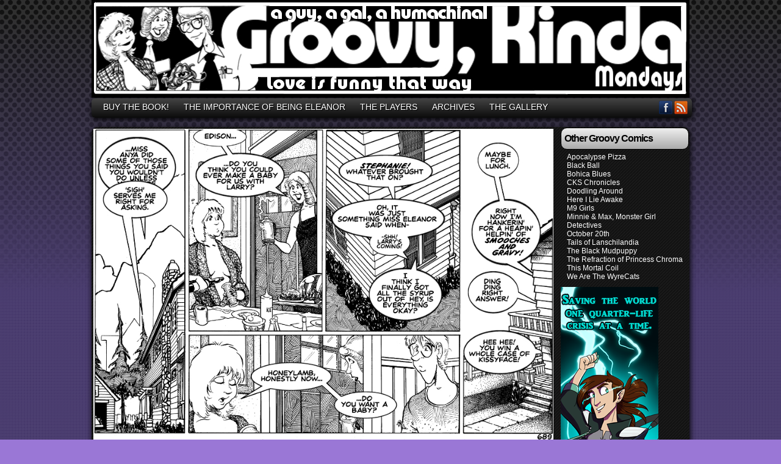

--- FILE ---
content_type: text/html; charset=UTF-8
request_url: https://groovykinda.org/comic/breakfast-serial/
body_size: 15473
content:
<!DOCTYPE html>
<html xmlns="http://www.w3.org/1999/xhtml" lang="en-US"> 
<head>
	<meta http-equiv="Content-Type" content="text/html; charset=UTF-8" />
	<title>GROOVY, KINDA &raquo; BREAKFAST SERIAL</title>
	<link rel="stylesheet" href="https://groovykinda.org/wp-content/themes/easel-rgn/style.css" type="text/css" media="screen" />
	<link rel="stylesheet" href="https://groovykinda.org/wp-content/themes/easel/style-default.css" type="text/css" media="screen" />
	<link rel="pingback" href="https://groovykinda.org/xmlrpc.php" />
	<meta name="Easel" content="3.3.3" />
<meta name='robots' content='max-image-preview:large' />
<link rel='dns-prefetch' href='//connect.facebook.net' />
<link rel="alternate" type="application/rss+xml" title="GROOVY, KINDA &raquo; Feed" href="https://groovykinda.org/feed/" />
<link rel="alternate" type="application/rss+xml" title="GROOVY, KINDA &raquo; Comments Feed" href="https://groovykinda.org/comments/feed/" />
<link rel="alternate" type="application/rss+xml" title="GROOVY, KINDA &raquo; BREAKFAST SERIAL Comments Feed" href="https://groovykinda.org/comic/breakfast-serial/feed/" />
<script type="text/javascript">
window._wpemojiSettings = {"baseUrl":"https:\/\/s.w.org\/images\/core\/emoji\/14.0.0\/72x72\/","ext":".png","svgUrl":"https:\/\/s.w.org\/images\/core\/emoji\/14.0.0\/svg\/","svgExt":".svg","source":{"concatemoji":"https:\/\/groovykinda.org\/wp-includes\/js\/wp-emoji-release.min.js?ver=6.2.8"}};
/*! This file is auto-generated */
!function(e,a,t){var n,r,o,i=a.createElement("canvas"),p=i.getContext&&i.getContext("2d");function s(e,t){p.clearRect(0,0,i.width,i.height),p.fillText(e,0,0);e=i.toDataURL();return p.clearRect(0,0,i.width,i.height),p.fillText(t,0,0),e===i.toDataURL()}function c(e){var t=a.createElement("script");t.src=e,t.defer=t.type="text/javascript",a.getElementsByTagName("head")[0].appendChild(t)}for(o=Array("flag","emoji"),t.supports={everything:!0,everythingExceptFlag:!0},r=0;r<o.length;r++)t.supports[o[r]]=function(e){if(p&&p.fillText)switch(p.textBaseline="top",p.font="600 32px Arial",e){case"flag":return s("\ud83c\udff3\ufe0f\u200d\u26a7\ufe0f","\ud83c\udff3\ufe0f\u200b\u26a7\ufe0f")?!1:!s("\ud83c\uddfa\ud83c\uddf3","\ud83c\uddfa\u200b\ud83c\uddf3")&&!s("\ud83c\udff4\udb40\udc67\udb40\udc62\udb40\udc65\udb40\udc6e\udb40\udc67\udb40\udc7f","\ud83c\udff4\u200b\udb40\udc67\u200b\udb40\udc62\u200b\udb40\udc65\u200b\udb40\udc6e\u200b\udb40\udc67\u200b\udb40\udc7f");case"emoji":return!s("\ud83e\udef1\ud83c\udffb\u200d\ud83e\udef2\ud83c\udfff","\ud83e\udef1\ud83c\udffb\u200b\ud83e\udef2\ud83c\udfff")}return!1}(o[r]),t.supports.everything=t.supports.everything&&t.supports[o[r]],"flag"!==o[r]&&(t.supports.everythingExceptFlag=t.supports.everythingExceptFlag&&t.supports[o[r]]);t.supports.everythingExceptFlag=t.supports.everythingExceptFlag&&!t.supports.flag,t.DOMReady=!1,t.readyCallback=function(){t.DOMReady=!0},t.supports.everything||(n=function(){t.readyCallback()},a.addEventListener?(a.addEventListener("DOMContentLoaded",n,!1),e.addEventListener("load",n,!1)):(e.attachEvent("onload",n),a.attachEvent("onreadystatechange",function(){"complete"===a.readyState&&t.readyCallback()})),(e=t.source||{}).concatemoji?c(e.concatemoji):e.wpemoji&&e.twemoji&&(c(e.twemoji),c(e.wpemoji)))}(window,document,window._wpemojiSettings);
</script>
<style type="text/css">
img.wp-smiley,
img.emoji {
	display: inline !important;
	border: none !important;
	box-shadow: none !important;
	height: 1em !important;
	width: 1em !important;
	margin: 0 0.07em !important;
	vertical-align: -0.1em !important;
	background: none !important;
	padding: 0 !important;
}
</style>
	<link rel='stylesheet' id='avatars-css' href='https://groovykinda.org/wp-content/plugins/add-local-avatar/avatars.css?ver=6.2.8' type='text/css' media='all' />
<link rel='stylesheet' id='imgareaselect-css' href='https://groovykinda.org/wp-includes/js/imgareaselect/imgareaselect.css?ver=0.9.8' type='text/css' media='all' />
<link rel='stylesheet' id='dashicons-css' href='https://groovykinda.org/wp-includes/css/dashicons.min.css?ver=6.2.8' type='text/css' media='all' />
<link rel='stylesheet' id='thickbox-css' href='https://groovykinda.org/wp-includes/js/thickbox/thickbox.css?ver=6.2.8' type='text/css' media='all' />
<link rel='stylesheet' id='wp-block-library-css' href='https://groovykinda.org/wp-includes/css/dist/block-library/style.min.css?ver=6.2.8' type='text/css' media='all' />
<link rel='stylesheet' id='classic-theme-styles-css' href='https://groovykinda.org/wp-includes/css/classic-themes.min.css?ver=6.2.8' type='text/css' media='all' />
<style id='global-styles-inline-css' type='text/css'>
body{--wp--preset--color--black: #000000;--wp--preset--color--cyan-bluish-gray: #abb8c3;--wp--preset--color--white: #ffffff;--wp--preset--color--pale-pink: #f78da7;--wp--preset--color--vivid-red: #cf2e2e;--wp--preset--color--luminous-vivid-orange: #ff6900;--wp--preset--color--luminous-vivid-amber: #fcb900;--wp--preset--color--light-green-cyan: #7bdcb5;--wp--preset--color--vivid-green-cyan: #00d084;--wp--preset--color--pale-cyan-blue: #8ed1fc;--wp--preset--color--vivid-cyan-blue: #0693e3;--wp--preset--color--vivid-purple: #9b51e0;--wp--preset--gradient--vivid-cyan-blue-to-vivid-purple: linear-gradient(135deg,rgba(6,147,227,1) 0%,rgb(155,81,224) 100%);--wp--preset--gradient--light-green-cyan-to-vivid-green-cyan: linear-gradient(135deg,rgb(122,220,180) 0%,rgb(0,208,130) 100%);--wp--preset--gradient--luminous-vivid-amber-to-luminous-vivid-orange: linear-gradient(135deg,rgba(252,185,0,1) 0%,rgba(255,105,0,1) 100%);--wp--preset--gradient--luminous-vivid-orange-to-vivid-red: linear-gradient(135deg,rgba(255,105,0,1) 0%,rgb(207,46,46) 100%);--wp--preset--gradient--very-light-gray-to-cyan-bluish-gray: linear-gradient(135deg,rgb(238,238,238) 0%,rgb(169,184,195) 100%);--wp--preset--gradient--cool-to-warm-spectrum: linear-gradient(135deg,rgb(74,234,220) 0%,rgb(151,120,209) 20%,rgb(207,42,186) 40%,rgb(238,44,130) 60%,rgb(251,105,98) 80%,rgb(254,248,76) 100%);--wp--preset--gradient--blush-light-purple: linear-gradient(135deg,rgb(255,206,236) 0%,rgb(152,150,240) 100%);--wp--preset--gradient--blush-bordeaux: linear-gradient(135deg,rgb(254,205,165) 0%,rgb(254,45,45) 50%,rgb(107,0,62) 100%);--wp--preset--gradient--luminous-dusk: linear-gradient(135deg,rgb(255,203,112) 0%,rgb(199,81,192) 50%,rgb(65,88,208) 100%);--wp--preset--gradient--pale-ocean: linear-gradient(135deg,rgb(255,245,203) 0%,rgb(182,227,212) 50%,rgb(51,167,181) 100%);--wp--preset--gradient--electric-grass: linear-gradient(135deg,rgb(202,248,128) 0%,rgb(113,206,126) 100%);--wp--preset--gradient--midnight: linear-gradient(135deg,rgb(2,3,129) 0%,rgb(40,116,252) 100%);--wp--preset--duotone--dark-grayscale: url('#wp-duotone-dark-grayscale');--wp--preset--duotone--grayscale: url('#wp-duotone-grayscale');--wp--preset--duotone--purple-yellow: url('#wp-duotone-purple-yellow');--wp--preset--duotone--blue-red: url('#wp-duotone-blue-red');--wp--preset--duotone--midnight: url('#wp-duotone-midnight');--wp--preset--duotone--magenta-yellow: url('#wp-duotone-magenta-yellow');--wp--preset--duotone--purple-green: url('#wp-duotone-purple-green');--wp--preset--duotone--blue-orange: url('#wp-duotone-blue-orange');--wp--preset--font-size--small: 13px;--wp--preset--font-size--medium: 20px;--wp--preset--font-size--large: 36px;--wp--preset--font-size--x-large: 42px;--wp--preset--spacing--20: 0.44rem;--wp--preset--spacing--30: 0.67rem;--wp--preset--spacing--40: 1rem;--wp--preset--spacing--50: 1.5rem;--wp--preset--spacing--60: 2.25rem;--wp--preset--spacing--70: 3.38rem;--wp--preset--spacing--80: 5.06rem;--wp--preset--shadow--natural: 6px 6px 9px rgba(0, 0, 0, 0.2);--wp--preset--shadow--deep: 12px 12px 50px rgba(0, 0, 0, 0.4);--wp--preset--shadow--sharp: 6px 6px 0px rgba(0, 0, 0, 0.2);--wp--preset--shadow--outlined: 6px 6px 0px -3px rgba(255, 255, 255, 1), 6px 6px rgba(0, 0, 0, 1);--wp--preset--shadow--crisp: 6px 6px 0px rgba(0, 0, 0, 1);}:where(.is-layout-flex){gap: 0.5em;}body .is-layout-flow > .alignleft{float: left;margin-inline-start: 0;margin-inline-end: 2em;}body .is-layout-flow > .alignright{float: right;margin-inline-start: 2em;margin-inline-end: 0;}body .is-layout-flow > .aligncenter{margin-left: auto !important;margin-right: auto !important;}body .is-layout-constrained > .alignleft{float: left;margin-inline-start: 0;margin-inline-end: 2em;}body .is-layout-constrained > .alignright{float: right;margin-inline-start: 2em;margin-inline-end: 0;}body .is-layout-constrained > .aligncenter{margin-left: auto !important;margin-right: auto !important;}body .is-layout-constrained > :where(:not(.alignleft):not(.alignright):not(.alignfull)){max-width: var(--wp--style--global--content-size);margin-left: auto !important;margin-right: auto !important;}body .is-layout-constrained > .alignwide{max-width: var(--wp--style--global--wide-size);}body .is-layout-flex{display: flex;}body .is-layout-flex{flex-wrap: wrap;align-items: center;}body .is-layout-flex > *{margin: 0;}:where(.wp-block-columns.is-layout-flex){gap: 2em;}.has-black-color{color: var(--wp--preset--color--black) !important;}.has-cyan-bluish-gray-color{color: var(--wp--preset--color--cyan-bluish-gray) !important;}.has-white-color{color: var(--wp--preset--color--white) !important;}.has-pale-pink-color{color: var(--wp--preset--color--pale-pink) !important;}.has-vivid-red-color{color: var(--wp--preset--color--vivid-red) !important;}.has-luminous-vivid-orange-color{color: var(--wp--preset--color--luminous-vivid-orange) !important;}.has-luminous-vivid-amber-color{color: var(--wp--preset--color--luminous-vivid-amber) !important;}.has-light-green-cyan-color{color: var(--wp--preset--color--light-green-cyan) !important;}.has-vivid-green-cyan-color{color: var(--wp--preset--color--vivid-green-cyan) !important;}.has-pale-cyan-blue-color{color: var(--wp--preset--color--pale-cyan-blue) !important;}.has-vivid-cyan-blue-color{color: var(--wp--preset--color--vivid-cyan-blue) !important;}.has-vivid-purple-color{color: var(--wp--preset--color--vivid-purple) !important;}.has-black-background-color{background-color: var(--wp--preset--color--black) !important;}.has-cyan-bluish-gray-background-color{background-color: var(--wp--preset--color--cyan-bluish-gray) !important;}.has-white-background-color{background-color: var(--wp--preset--color--white) !important;}.has-pale-pink-background-color{background-color: var(--wp--preset--color--pale-pink) !important;}.has-vivid-red-background-color{background-color: var(--wp--preset--color--vivid-red) !important;}.has-luminous-vivid-orange-background-color{background-color: var(--wp--preset--color--luminous-vivid-orange) !important;}.has-luminous-vivid-amber-background-color{background-color: var(--wp--preset--color--luminous-vivid-amber) !important;}.has-light-green-cyan-background-color{background-color: var(--wp--preset--color--light-green-cyan) !important;}.has-vivid-green-cyan-background-color{background-color: var(--wp--preset--color--vivid-green-cyan) !important;}.has-pale-cyan-blue-background-color{background-color: var(--wp--preset--color--pale-cyan-blue) !important;}.has-vivid-cyan-blue-background-color{background-color: var(--wp--preset--color--vivid-cyan-blue) !important;}.has-vivid-purple-background-color{background-color: var(--wp--preset--color--vivid-purple) !important;}.has-black-border-color{border-color: var(--wp--preset--color--black) !important;}.has-cyan-bluish-gray-border-color{border-color: var(--wp--preset--color--cyan-bluish-gray) !important;}.has-white-border-color{border-color: var(--wp--preset--color--white) !important;}.has-pale-pink-border-color{border-color: var(--wp--preset--color--pale-pink) !important;}.has-vivid-red-border-color{border-color: var(--wp--preset--color--vivid-red) !important;}.has-luminous-vivid-orange-border-color{border-color: var(--wp--preset--color--luminous-vivid-orange) !important;}.has-luminous-vivid-amber-border-color{border-color: var(--wp--preset--color--luminous-vivid-amber) !important;}.has-light-green-cyan-border-color{border-color: var(--wp--preset--color--light-green-cyan) !important;}.has-vivid-green-cyan-border-color{border-color: var(--wp--preset--color--vivid-green-cyan) !important;}.has-pale-cyan-blue-border-color{border-color: var(--wp--preset--color--pale-cyan-blue) !important;}.has-vivid-cyan-blue-border-color{border-color: var(--wp--preset--color--vivid-cyan-blue) !important;}.has-vivid-purple-border-color{border-color: var(--wp--preset--color--vivid-purple) !important;}.has-vivid-cyan-blue-to-vivid-purple-gradient-background{background: var(--wp--preset--gradient--vivid-cyan-blue-to-vivid-purple) !important;}.has-light-green-cyan-to-vivid-green-cyan-gradient-background{background: var(--wp--preset--gradient--light-green-cyan-to-vivid-green-cyan) !important;}.has-luminous-vivid-amber-to-luminous-vivid-orange-gradient-background{background: var(--wp--preset--gradient--luminous-vivid-amber-to-luminous-vivid-orange) !important;}.has-luminous-vivid-orange-to-vivid-red-gradient-background{background: var(--wp--preset--gradient--luminous-vivid-orange-to-vivid-red) !important;}.has-very-light-gray-to-cyan-bluish-gray-gradient-background{background: var(--wp--preset--gradient--very-light-gray-to-cyan-bluish-gray) !important;}.has-cool-to-warm-spectrum-gradient-background{background: var(--wp--preset--gradient--cool-to-warm-spectrum) !important;}.has-blush-light-purple-gradient-background{background: var(--wp--preset--gradient--blush-light-purple) !important;}.has-blush-bordeaux-gradient-background{background: var(--wp--preset--gradient--blush-bordeaux) !important;}.has-luminous-dusk-gradient-background{background: var(--wp--preset--gradient--luminous-dusk) !important;}.has-pale-ocean-gradient-background{background: var(--wp--preset--gradient--pale-ocean) !important;}.has-electric-grass-gradient-background{background: var(--wp--preset--gradient--electric-grass) !important;}.has-midnight-gradient-background{background: var(--wp--preset--gradient--midnight) !important;}.has-small-font-size{font-size: var(--wp--preset--font-size--small) !important;}.has-medium-font-size{font-size: var(--wp--preset--font-size--medium) !important;}.has-large-font-size{font-size: var(--wp--preset--font-size--large) !important;}.has-x-large-font-size{font-size: var(--wp--preset--font-size--x-large) !important;}
.wp-block-navigation a:where(:not(.wp-element-button)){color: inherit;}
:where(.wp-block-columns.is-layout-flex){gap: 2em;}
.wp-block-pullquote{font-size: 1.5em;line-height: 1.6;}
</style>
<style id='akismet-widget-style-inline-css' type='text/css'>

			.a-stats {
				--akismet-color-mid-green: #357b49;
				--akismet-color-white: #fff;
				--akismet-color-light-grey: #f6f7f7;

				max-width: 350px;
				width: auto;
			}

			.a-stats * {
				all: unset;
				box-sizing: border-box;
			}

			.a-stats strong {
				font-weight: 600;
			}

			.a-stats a.a-stats__link,
			.a-stats a.a-stats__link:visited,
			.a-stats a.a-stats__link:active {
				background: var(--akismet-color-mid-green);
				border: none;
				box-shadow: none;
				border-radius: 8px;
				color: var(--akismet-color-white);
				cursor: pointer;
				display: block;
				font-family: -apple-system, BlinkMacSystemFont, 'Segoe UI', 'Roboto', 'Oxygen-Sans', 'Ubuntu', 'Cantarell', 'Helvetica Neue', sans-serif;
				font-weight: 500;
				padding: 12px;
				text-align: center;
				text-decoration: none;
				transition: all 0.2s ease;
			}

			/* Extra specificity to deal with TwentyTwentyOne focus style */
			.widget .a-stats a.a-stats__link:focus {
				background: var(--akismet-color-mid-green);
				color: var(--akismet-color-white);
				text-decoration: none;
			}

			.a-stats a.a-stats__link:hover {
				filter: brightness(110%);
				box-shadow: 0 4px 12px rgba(0, 0, 0, 0.06), 0 0 2px rgba(0, 0, 0, 0.16);
			}

			.a-stats .count {
				color: var(--akismet-color-white);
				display: block;
				font-size: 1.5em;
				line-height: 1.4;
				padding: 0 13px;
				white-space: nowrap;
			}
		
</style>
<link rel='stylesheet' id='comiceasel-style-css' href='https://groovykinda.org/wp-content/plugins/comic-easel/css/comiceasel.css?ver=6.2.8' type='text/css' media='all' />
<link rel='stylesheet' id='comiceasel-navstyle-css' href='https://groovykinda.org/wp-content/plugins/comic-easel/images/nav/silver/navstyle.css?ver=6.2.8' type='text/css' media='all' />
<script type='text/javascript' src='https://groovykinda.org/wp-includes/js/jquery/jquery.min.js?ver=3.6.4' id='jquery-core-js'></script>
<script type='text/javascript' src='https://groovykinda.org/wp-includes/js/jquery/jquery-migrate.min.js?ver=3.4.0' id='jquery-migrate-js'></script>
<script type='text/javascript' src='https://groovykinda.org/wp-content/themes/easel/js/ddsmoothmenu.js?ver=6.2.8' id='ddsmoothmenu_js-js'></script>
<script type='text/javascript' src='https://groovykinda.org/wp-content/themes/easel/js/menubar.js?ver=6.2.8' id='menubar_js-js'></script>
<script type='text/javascript' src='http://connect.facebook.net/en_US/all.js?ver=6.2.8#xfbml=1' id='easel-facebook-js'></script>
<link rel="https://api.w.org/" href="https://groovykinda.org/wp-json/" /><link rel="EditURI" type="application/rsd+xml" title="RSD" href="https://groovykinda.org/xmlrpc.php?rsd" />
<link rel="wlwmanifest" type="application/wlwmanifest+xml" href="https://groovykinda.org/wp-includes/wlwmanifest.xml" />
<link rel="canonical" href="https://groovykinda.org/comic/breakfast-serial/" />
<link rel='shortlink' href='https://groovykinda.org/?p=3843' />
<link rel="alternate" type="application/json+oembed" href="https://groovykinda.org/wp-json/oembed/1.0/embed?url=https%3A%2F%2Fgroovykinda.org%2Fcomic%2Fbreakfast-serial%2F" />
<link rel="alternate" type="text/xml+oembed" href="https://groovykinda.org/wp-json/oembed/1.0/embed?url=https%3A%2F%2Fgroovykinda.org%2Fcomic%2Fbreakfast-serial%2F&#038;format=xml" />
<!-- Project Wonderful Ad Box Loader -->
<!-- Put this after the <body> tag at the top of your page -->
<script type="text/javascript">
   (function(){function pw_load(){
      if(arguments.callee.z)return;else arguments.callee.z=true;
      var d=document;var s=d.createElement('script');
      var x=d.getElementsByTagName('script')[0];
      s.type='text/javascript';s.async=true;
      s.src='//www.projectwonderful.com/pwa.js';
      x.parentNode.insertBefore(s,x);}
   if (window.attachEvent){
    window.attachEvent('DOMContentLoaded',pw_load);
    window.attachEvent('onload',pw_load);}
   else{
    window.addEventListener('DOMContentLoaded',pw_load,false);
    window.addEventListener('load',pw_load,false);}})();
</script>
<!-- End Project Wonderful Ad Box Loader --><link rel='stylesheet' id='custom_stylesheet'  href='http://groovykinda.org/wp-content/uploads/css/custom_style.css' type='text/css' media='all' />
		<meta name="Comic-Easel" content="1.15" />
<meta name="Referrer" content="" />
<meta property="og:image" content="https://groovykinda.org/wp-content/uploads/2021/04/Edison697Smallest.jpg" />
<meta property="og:url" content="https://groovykinda.org/comic/breakfast-serial/" />
<meta property="og:site_name" content="GROOVY, KINDA" />
<meta property="og:type" content="article" />
<meta property="og:title" content="BREAKFAST SERIAL" />
<meta property="og:description" content="Well played, Lawrence. We don&#8217;t know if he wants a child. That&#8217;s a discussion for a later date. Of course, if Larry did have a baby for lunch, he might not be the first one. Can you imagine what Robespierre [&hellip;] &lt;a class=&quot;more-link&quot; href=&quot;https://groovykinda.org/comic/breakfast-serial/&quot;&gt;&darr; Read the rest of this entry...&lt;/a&gt;" />
<style type="text/css">.recentcomments a{display:inline !important;padding:0 !important;margin:0 !important;}</style>		<style type="text/css">
		#header { width: 980px; height: 160px; background: url(https://groovykinda.org/wp-content/uploads/2018/04/BannerMondayPump.jpg) top center no-repeat; overflow: hidden; }
		#header h1 { padding: 0; }
		#header h1 a { display: block; width: 980px; height: 160px; text-indent: -9999px; }
		#header .description { display: none; }
		</style>
	<style type="text/css" id="custom-background-css">
body.custom-background { background-color: #9a77d6; background-image: url("https://groovykinda.org/wp-content/uploads/2012/11/bg4.png"); background-position: left top; background-size: auto; background-repeat: repeat; background-attachment: fixed; }
</style>
	</head>

<body class="comic-template-default single single-comic postid-3843 custom-background user-guest chrome single-author-admin am night mon layout-3c story-groovy-comics">
<!-- Project Wonderful Ad Box Loader -->
<!-- Put this after the <body> tag at the top of your page -->
<script type="text/javascript">
   (function(){function pw_load(){
      if(arguments.callee.z)return;else arguments.callee.z=true;
      var d=document;var s=d.createElement('script');
      var x=d.getElementsByTagName('script')[0];
      s.type='text/javascript';s.async=true;
      s.src='//www.projectwonderful.com/pwa.js';
      x.parentNode.insertBefore(s,x);}
   if (window.attachEvent){
    window.attachEvent('DOMContentLoaded',pw_load);
    window.attachEvent('onload',pw_load);}
   else{
    window.addEventListener('DOMContentLoaded',pw_load,false);
    window.addEventListener('load',pw_load,false);}})();
</script>
<!-- End Project Wonderful Ad Box Loader -->
<div id="page-head"></div>
<div id="page-wrap">
	<div id="page">
				<div id="header">
			<div class="header-info">
				<h1><a href="https://groovykinda.org">GROOVY, KINDA</a></h1>
				<div class="description">Love is Funny Like That</div>
			</div>
					<div id="sidebar-header" class="sidebar">
			<div id="text-8" class="widget widget_text">
<div class="widget-head"></div>
<div class="widget-content">
			<div class="textwidget"><a href="http://mobile.dudamobile.com/site/groovykinda ">Mobile Site</a></div>
		</div>
<div class="clear"></div>
<div class="widget-foot"></div>
</div>
			<div class="clear"></div>
		</div>
				<div class="clear"></div>
		</div>

		<div id="sidebar-menubar" class="sidebar">
			<div id="easel_menubar_widget-2" class="widget easel_menubar_widget">
<div class="widget-head"></div>
<div class="widget-content">
		<div id="menubar-wrapper">
			<div class="menu-container">
								<div class="menu"><ul>
<li class="page_item page-item-322"><a href="https://groovykinda.org/buy-the-book-5/">BUY THE BOOK!</a></li>
<li class="page_item page-item-357"><a href="https://groovykinda.org/the-comic/">THE IMPORTANCE OF BEING ELEANOR</a></li>
<li class="page_item page-item-708"><a href="https://groovykinda.org/the-players/">THE PLAYERS</a></li>
<li class="page_item page-item-1008"><a href="https://groovykinda.org/archives/">ARCHIVES</a></li>
<li class="page_item page-item-2133"><a href="https://groovykinda.org/gallery/">THE GALLERY</a></li>
</ul></div>
				<div class="menunav">
										<div class="menunav-social-wrapper"><a href="https://www.facebook.com/GroovyKinda" title="Friend on Facebook" class="menunav-social menunav-facebook">Facebook</a>
<a href="https://groovykinda.org/feed/" title="RSS Feed" class="menunav-social menunav-rss2">RSS</a>
<div class="clear"></div></div>
														</div>
				<div class="clear"></div>
			</div>
			<div class="clear"></div>
		</div>
	</div>
<div class="clear"></div>
<div class="widget-foot"></div>
</div>
			<div class="clear"></div>
		</div>
	<div id="content-wrapper-head"></div>
<div id="content-wrapper">
	<div id="sidebar-right">
	<div class="sidebar-head"></div>
		<div class="sidebar">
		<div id="linkcat-6" class="widget widget_links">
<div class="widget-head"></div>
<div class="widget-content">
<h2 class="widgettitle">Other Groovy Comics</h2>

	<ul class='xoxo blogroll'>
<li><a href="https://www.apocalypsepizza.thecomicseries.com/" rel="friend noopener" title="As badass as it sounds" target="_blank">Apocalypse Pizza</a></li>
<li><a href="https://welcometoblackball.com/" rel="friend colleague noopener" title="Magic and Mayhem in the Roaring 20s!" target="_blank">Black Ball</a></li>
<li><a href="http://www.bohicablues.com/" title="Slice of life of American soldiers in Iraq!">Bohica Blues</a></li>
<li><a href="http://ckschronicles.thecomicseries.com/" rel="acquaintance colleague noopener" title="Gotta see it to believe it" target="_blank">CKS Chronicles</a></li>
<li><a href="http://www.doodlingcomic.com" rel="noopener" title="Fun times!" target="_blank">Doodling Around</a></li>
<li><a href="http://hereilieawake.webcomic.ws/" rel="noopener" target="_blank">Here I Lie Awake</a></li>
<li><a href="https://m9girls.com/webcomic/en/" rel="noopener" title="In English or Spanish!" target="_blank">M9 Girls</a></li>
<li><a href="https://tapas.io/series/Minnie--Max-Monster-Girl-Detective" rel="friend met colleague noopener" title="They&#8217;re sort of monsters who investigate monster and supernatural mysteries" target="_blank">Minnie &amp; Max, Monster Girl Detectives</a></li>
<li><a href="http://www.october20comic.com" rel="acquaintance noopener" title="Scary, in a good way." target="_blank">October 20th</a></li>
<li><a href="http://www.lanschilandia.com/" rel="contact noopener" title="Witty Wacky Saturday Morning Cartoonish Action!" target="_blank">Tails of Lanschilandia</a></li>
<li><a href="http://blackmudpuppy.com/" rel="noopener" title="Wacky! Zany! Cool!" target="_blank">The Black Mudpuppy</a></li>
<li><a href="http://princesschroma.thecomicseries.com/" rel="acquaintance noopener" title="Cool Magical Girl Parody!" target="_blank">The Refraction of Princess Chroma</a></li>
<li><a href="http://www.mortalcoilcomic.com" title="Wacky Gothic Lolita Fun!">This Mortal Coil</a></li>
<li><a href="http://wyrecats.thecomicseries.com" rel="noopener" title="Neil&#8217;s Cool New Comic!" target="_blank">We Are The WyreCats</a></li>

	</ul>
</div>
<div class="clear"></div>
<div class="widget-foot"></div>
</div>

<div id="text-9" class="widget widget_text">
<div class="widget-head"></div>
<div class="widget-content">
			<div class="textwidget"><script>
(function(d,t,p){var g=d.createElement(t),s=d.getElementsByTagName(t)[0];g.src='http'+(d.location.protocol=='https:'?'s':'')+'://www.comic-rocket.com/metrics.js#'+(p||"");s.parentNode.insertBefore(g,s);
})(document,'script','key=Bi7F');
</script>
<div id="comic-rocket-ComicRocket" data-comic-rocket-box="160x600"></div></div>
		</div>
<div class="clear"></div>
<div class="widget-foot"></div>
</div>
		</div>
	<div class="sidebar-foot"></div>
</div>
	
	<div id="section-wrap">
							<div id="comic-wrap" class="comic-id-3843">
				<div id="comic-head">
									</div>
								<div class="comic-table">	
										<div id="comic">
						<a href="https://groovykinda.org/comic/a-i-dea/" alt="BREAKFAST SERIAL" title="BREAKFAST SERIAL" ><img src="https://groovykinda.org/wp-content/uploads/2021/04/Edison697Smallest.jpg" alt="BREAKFAST SERIAL" title="BREAKFAST SERIAL"   /></a>					</div>
									</div>				
						<div id="sidebar-under-comic" class="sidebar">
					<div class="comic_navi_wrapper">
		<table class="comic_navi">
						<tr>
		<td class="comic_navi_left">
						<a href="https://groovykinda.org/comic/call-me-ishmael/" class="navi navi-first" title=""></a>
							<a href="https://groovykinda.org/comic/2021-april-fools-day-switcheroo/" class="navi comic-nav-previous navi-prev" title=""></a>
					</td>
		<td class="comic_navi_center">
					<a href="https://groovykinda.org/?random&amp;nocache=1" class="navi navi-random" title="Random">Random</a>
				</td>
		<td class="comic_navi_right">
						<a href="https://groovykinda.org/comic/a-i-dea/" class="navi comic-nav-next navi-next" title="Next &gt;">Next &gt;</a>
								<a href="https://groovykinda.org/comic/playi8ng-hard-to-set/" class="navi navi-last" title="Last &gt;&gt;">Last &gt;&gt;</a>                  
									</td>
		</tr>
				</table>
		</div>
		<div id="widget_easel_classic_bookmark-2" class="widget widget_easel_classic_bookmark">
<div class="widget-head"></div>
<div class="widget-content">
	<div class="classic-bookmark">
		<script language="javascript" type="text/javascript">
			<!--

				/* Bookmark Config Settings */

				var cl = 31;
				var imgTag = 'https://groovykinda.org/wp-content/themes/easel/images/1.gif';		//add tag image.
				var imgClearOff = 'https://groovykinda.org/wp-content/themes/easel/images/3a.gif';	//no comic tagged, clear not possible
				var imgGotoOff = 'https://groovykinda.org/wp-content/themes/easel/images/2a.gif';	//no comic tagged, goto not possible
				var imgClearOn = 'https://groovykinda.org/wp-content/themes/easel/images/3.gif';	//clear a tag, shows when comic previously tagged
				var imgGotoOn = 'https://groovykinda.org/wp-content/themes/easel/images/2.gif';	//shows when a comic is tagged  
				var imgInfo = 'https://groovykinda.org/wp-content/themes/easel/images/4.gif';  	//img that displays the help
				var comicDir = '/'; 		//alter this if you run multiple comics in different directories on your site.

				/* Now write out the applicable links */

				createCookie('t', 1);
				var c = readCookie('t');
				if(c && document.getElementById) {
					var l = readCookie('bm');
					var gt = imgGotoOff;
					var ct = imgClearOff;
					if(l) {
						gt = imgGotoOn;
						ct = imgClearOn;
					}
					document.write('<div id="bmh" style="width: 173px; margin: 15px 0 0 0; padding: 5px; position: absolute; color: #eee; font-size: 11px; background-color:#222; border: 1px solid #ccc; visibility: hidden;"><strong>BOOKMARK<\/strong><br />Click "Tag Page" to bookmark a page. When you return to the site, click "Goto Tag" to continue where you left off.<\/div>');
					document.write('<a href="#" onClick="bmhome();return false;"><img src="'+imgTag+'" alt="" border="0"><\/a>');
					document.write('<a href="#" onClick="gto();return false;"><img src="'+gt+'" alt="Goto Tag" border="0" id="gtc"><\/a>');
					document.write('<a href="#" onClick="bmc();return false;"><img src="'+ct+'" alt="Clear Tag" border="0" id="rmc"><\/a>');
					document.write('<a href="#" onMouseOver="document.getElementById(\'bmh\').style.visibility=\'visible\';" onMouseOut="document.getElementById(\'bmh\').style.visibility=\'hidden\';" onClick="return false;"><img src="'+imgInfo+'" alt="" border="0" \/><\/a>');
				}

				/* Below are our functions for this little script */

					function bmhome() {
						if(document.getElementById) {
							document.getElementById('gtc').src = imgGotoOn;
							document.getElementById('rmc').src = imgClearOn;
						}
													createCookie("bm", "https://groovykinda.org/comic/breakfast-serial/", cl);
											}

				function bm() {
					if(document.getElementById) {
						document.getElementById('gtc').src = imgGotoOn;
						document.getElementById('rmc').src = imgClearOn;
					}
					createCookie("bm", window.location, cl);
				}

				function bmc() {
					if(document.getElementById) {
						document.getElementById('gtc').src = imgGotoOff;
						document.getElementById('rmc').src = imgClearOff;
					}
					createCookie("bm","",-1);
				}
		      
				function gto() {
					var g = readCookie('bm');
					if(g) {
						window.location = g;
					}	
				}

				/* The follow functions have been borrowed from Peter-Paul Koch. Please find them here: http://www.quirksmode.org */

				function createCookie(name,value,days) {
					if (days) {
						var date = new Date();
						date.setTime(date.getTime()+(days*24*60*60*1000));
						var expires = "; expires="+date.toGMTString();
					} else var expires = "";
					document.cookie = name+"="+value+expires+"; path="+comicDir;
				}
				function readCookie(name) {
					var nameEQ = name + "=";
					var ca = document.cookie.split(';');
					for(var i=0;i < ca.length;i++) {
						var c = ca[i];
						while (c.charAt(0)==' ') c = c.substring(1,c.length);
						if (c.indexOf(nameEQ) == 0) return c.substring(nameEQ.length,c.length);
					}
					return null;
				}
			//-->
		</script>
	</div>
</div>
<div class="clear"></div>
<div class="widget-foot"></div>
</div>
		</div>
					<div id="comic-foot">
									</div>
				<div class="clear"></div>
			</div>
				<div id="column-head"></div>
		<div id="sidebar-left">
	<div class="sidebar-head"></div>
		<div class="sidebar">
		<div id="recent-comments-2" class="widget widget_recent_comments">
<div class="widget-head"></div>
<div class="widget-content">
<h2 class="widgettitle">Your Kind Words (Recent Comments)</h2>
<ul id="recentcomments"><li class="recentcomments"><span class="comment-author-link"><a href="http://groovykinda.org" class="url" rel="ugc">Charlie</a></span> on <a href="https://groovykinda.org/comic/sitter-mess/#comment-176363">SITTER MESS</a></li><li class="recentcomments"><span class="comment-author-link"><a href="http://driceframer108@gmail.com" class="url" rel="ugc external nofollow">Delta-v</a></span> on <a href="https://groovykinda.org/comic/sitter-mess/#comment-176356">SITTER MESS</a></li><li class="recentcomments"><span class="comment-author-link">Pops</span> on <a href="https://groovykinda.org/comic/sitter-mess/#comment-176285">SITTER MESS</a></li></ul></div>
<div class="clear"></div>
<div class="widget-foot"></div>
</div>
<div id="meta-7" class="widget widget_meta">
<div class="widget-head"></div>
<div class="widget-content">
<h2 class="widgettitle">Log In</h2>

		<ul>
						<li><a href="https://groovykinda.org/wp-login.php">Log in</a></li>
			<li><a href="https://groovykinda.org/feed/">Entries feed</a></li>
			<li><a href="https://groovykinda.org/comments/feed/">Comments feed</a></li>

			<li><a href="https://wordpress.org/">WordPress.org</a></li>
		</ul>

		</div>
<div class="clear"></div>
<div class="widget-foot"></div>
</div>
		</div>
	<div class="sidebar-foot"></div>
</div>
	
		<div id="column" class="narrowcolumn">
									<div id="post-3843" class="post-3843 comic type-comic status-publish has-post-thumbnail hentry tag-edison-lighthouse tag-larry-pye tag-larrys-house tag-robespierre tag-stephanie-rossum chapters-groovy-comics uentry postonpage-1 odd post-author-admin">
	<div class="post-head"></div>
	<div class="post-content">
		<div class="post-author-gravatar"><img src='http://groovykinda.org/wp-content/uploads/2012/11/itsa-clown.jpg' class='avatar avatar-82 avatar-default' height='82' width='82' style='width: 82px; height: 82px;' alt='avatar' /></div>
		<div class="post-info">
			<h2 class="post-title">BREAKFAST SERIAL</h2>
<div class="post-calendar-date"><div class="calendar-date"><span>Apr</span>11</div></div>
			<div class="post-text">
				<span class="post-author">by <a href="https://groovykinda.org/author/admin/">Charlie</a></span>
<span class="posted-on">on&nbsp;</span><span class="post-date">April 11, 2021</span>
<span class="posted-at">at&nbsp;</span><span class="post-time">6:17 pm</span>
<div class="comic-post-info"><div class="comic-chapter">Chapter: <a href="https://groovykinda.org/chapter/groovy-comics/" rel="tag">Groovy Comics</a></div></div>			</div>
			<div class="clear"></div>
		</div>
		<div class="clear"></div>
		<div class="entry">
			<p>Well played, Lawrence. We don&#8217;t know if he wants a child. That&#8217;s a discussion for a later date.<br />
Of course, if Larry did have a baby for lunch, he might not <a href="http://groovykinda.org/comic/red-light-green-might/" target="_blank" rel="noopener">be the first one</a>.</p>
<p>Can you imagine what Robespierre would do upon hearing there was going to be a &#8220;<a href="http://groovykinda.org/comic/green-eyed-monster/" target="_blank" rel="noopener">new arrival</a>?&#8221;<br />
On a more serious note, I&#8217;m going to go on a brief hiatus. Real Life is taking up a lot of time and energy, so I don&#8217;t know when I&#8217;ll be back on track. I&#8217;ll have a new strip up as fast as I can. Just wanted to let you know. Thank you for your patience.<br />
<span style="color: #ff0000;"><strong>Good news everybody!</strong></span>  Thanks to an idea I got from you, next week&#8217;s strip is 90% done, and shall be published on time! In it, Stephanie makes a suggestion, while Robespierre makes a mess (there&#8217;s a first). Stay tuned!</p>
<div class="facebook-like"><fb:like layout="standard" show_faces="true" href="https://groovykinda.org/comic/breakfast-serial/"></fb:like></div>			<div class="clear"></div>
		</div>
		<div class="post-extras">
			<div class="post-tags">&#9492; Tags: <a href="https://groovykinda.org/tag/edison-lighthouse/" rel="tag">Edison Lighthouse</a>, <a href="https://groovykinda.org/tag/larry-pye/" rel="tag">Larry Pye</a>, <a href="https://groovykinda.org/tag/larrys-house/" rel="tag">Larry's House</a>, <a href="https://groovykinda.org/tag/robespierre/" rel="tag">Robespierre</a>, <a href="https://groovykinda.org/tag/stephanie-rossum/" rel="tag">Stephanie Rossum</a><br /></div>
			<div class="clear"></div>
		</div>
			</div>
	<div class="post-foot"></div>
</div>
<div id="comment-wrapper-head"></div>
<div id="comment-wrapper">
 
	<div class="commentsrsslink"><a href="https://groovykinda.org/comic/breakfast-serial/feed/">Comments RSS</a></div>
	<h3 id="comments">Discussion (15) &not;</h3>
		<ol class="commentlist">
			<li id="comment-116947" class="comment even thread-even depth-1">
	
		<div class="comment-avatar"><img src='https://secure.gravatar.com/avatar/29022e9eb6b7eed550afa053afcfd036?s=64&amp;d=retro&amp;r=PG' class='post_avatar no-rate avatar-64 avatar-default' height='64' width='64' style='width: 64px; height: 64px;' alt='avatar' /></div>		
		<div class="comment-content">
		
			<div class="comment-author vcard">
				<cite>Pops</cite>			</div>
	
			<div class="comment-meta-data">
						
				<span class="comment-time" title="Sunday, April 11th 2021, 7:58pm">
					April 11, 2021, 7:58 pm				</span> 
		
				<span class="comment-permalink">
					<span class="separator">|</span> <a href="#comment-116947" title="Permalink to comment">#</a>
				</span>
				
				<span class="comment-reply-link"><span class="separator">|</span> <a rel='nofollow' class='comment-reply-link' href='https://groovykinda.org/comic/breakfast-serial/?replytocom=116947#respond' data-commentid="116947" data-postid="3843" data-belowelement="comment-116947" data-respondelement="respond" data-replyto="Reply to Pops" aria-label='Reply to Pops'>Reply</a></span>					
				 
				
							
			</div>

							<div class="comment-text">
					<p>On a serious in-strip note, Edison would have to stay sober for nine months. Not sure I trust to manage.  Not sure what the current medical thinking is about giving birth after age forty.  Maybe Anya would be a better choice?  Less serious note, Robespierre would be the baby&#8217;s fiercest guardian, I betcha, yah he would.</p>
<p>Serious out-strip note:  take care of yourself!  You&#8217;re our only portal into the Groovyverse!</p>
				</div>
									
		</div>
		
		<div class="clear"></div>
		
<ul class="children">
	<li id="comment-116961" class="comment byuser comment-author-admin bypostauthor odd alt depth-2 microid-mailto+http:sha1:8e7ee048c9852af250554a88a04a91ed047507c0">
	
		<div class="comment-avatar"><a href="http://groovykinda.org" rel="external nofollow" title="Charlie"><img src='http://groovykinda.org/wp-content/uploads/2012/11/itsa-clown.jpg' class='post_avatar no-rate avatar-64 avatar-default' height='64' width='64' style='width: 64px; height: 64px;' alt='avatar' /></a></div>		
		<div class="comment-content">
		
			<div class="comment-author vcard">
				<cite title="http://groovykinda.org"><a href="http://groovykinda.org" title="Charlie" class="external nofollow">Charlie</a></cite>			</div>
	
			<div class="comment-meta-data">
						
				<span class="comment-time" title="Monday, April 12th 2021, 8:58am">
					April 12, 2021, 8:58 am				</span> 
		
				<span class="comment-permalink">
					<span class="separator">|</span> <a href="#comment-116961" title="Permalink to comment">#</a>
				</span>
				
				<span class="comment-reply-link"><span class="separator">|</span> <a rel='nofollow' class='comment-reply-link' href='https://groovykinda.org/comic/breakfast-serial/?replytocom=116961#respond' data-commentid="116961" data-postid="3843" data-belowelement="comment-116961" data-respondelement="respond" data-replyto="Reply to Charlie" aria-label='Reply to Charlie'>Reply</a></span>					
				 
				
							
			</div>

							<div class="comment-text">
					<p>Excellent points all. Would Edison stay sober? Does she even want children? <em>Can</em> she have kids?<br />
I daresay they could go to the Utopiaverse and work something out (for a price).<br />
Anya would definitely be a better choice. Eleanor&#8217;s counting on it.<br />
Robespierre? I think he&#8217;d be jealous at first. He&#8217;d love to lay on Edison&#8217;s tummy and feel the baby move. Then terribly jealous when the new arrival came. They&#8217;d have to keep him from sleeping on its face.<br />
But then, the magic moment when the baby learns to eat in a high chair and throw food&#8230;<br />
I remember our wolf-hybrid shimmying under my daughter&#8217;s high chair to feast on the droppings.</p>
<p>Thanks for those kind words. Your portal will devote what little free time he has to creating more views into this crazy world.</p>
				</div>
									
		</div>
		
		<div class="clear"></div>
		
</li></ul><!-- .children -->
</li>	<li id="comment-116964" class="comment even thread-odd thread-alt depth-1">
	
		<div class="comment-avatar"><img src='https://secure.gravatar.com/avatar/b5f6f6eb043737e773c3a3129ee549df?s=64&amp;d=retro&amp;r=PG' class='post_avatar no-rate avatar-64 avatar-default' height='64' width='64' style='width: 64px; height: 64px;' alt='avatar' /></div>		
		<div class="comment-content">
		
			<div class="comment-author vcard">
				<cite>Chris</cite>			</div>
	
			<div class="comment-meta-data">
						
				<span class="comment-time" title="Monday, April 12th 2021, 11:11am">
					April 12, 2021, 11:11 am				</span> 
		
				<span class="comment-permalink">
					<span class="separator">|</span> <a href="#comment-116964" title="Permalink to comment">#</a>
				</span>
				
				<span class="comment-reply-link"><span class="separator">|</span> <a rel='nofollow' class='comment-reply-link' href='https://groovykinda.org/comic/breakfast-serial/?replytocom=116964#respond' data-commentid="116964" data-postid="3843" data-belowelement="comment-116964" data-respondelement="respond" data-replyto="Reply to Chris" aria-label='Reply to Chris'>Reply</a></span>					
				 
				
							
			</div>

							<div class="comment-text">
					<p>Charlie, we will miss you&#8230;ifonly for a while. Stay safe, be happy.</p>
<p>As for a sprog, it’s grow up with a very extended family&#8230;and if Edison is the future mum, then Anaya and Eleanor might be a bit out of sorts&#8230;if only for a while.</p>
				</div>
									
		</div>
		
		<div class="clear"></div>
		
<ul class="children">
	<li id="comment-117013" class="comment byuser comment-author-admin bypostauthor odd alt depth-2 microid-mailto+http:sha1:8e7ee048c9852af250554a88a04a91ed047507c0">
	
		<div class="comment-avatar"><a href="http://groovykinda.org" rel="external nofollow" title="Charlie"><img src='http://groovykinda.org/wp-content/uploads/2012/11/itsa-clown.jpg' class='post_avatar no-rate avatar-64 avatar-default' height='64' width='64' style='width: 64px; height: 64px;' alt='avatar' /></a></div>		
		<div class="comment-content">
		
			<div class="comment-author vcard">
				<cite title="http://groovykinda.org"><a href="http://groovykinda.org" title="Charlie" class="external nofollow">Charlie</a></cite>			</div>
	
			<div class="comment-meta-data">
						
				<span class="comment-time" title="Wednesday, April 14th 2021, 10:41pm">
					April 14, 2021, 10:41 pm				</span> 
		
				<span class="comment-permalink">
					<span class="separator">|</span> <a href="#comment-117013" title="Permalink to comment">#</a>
				</span>
				
				<span class="comment-reply-link"><span class="separator">|</span> <a rel='nofollow' class='comment-reply-link' href='https://groovykinda.org/comic/breakfast-serial/?replytocom=117013#respond' data-commentid="117013" data-postid="3843" data-belowelement="comment-117013" data-respondelement="respond" data-replyto="Reply to Charlie" aria-label='Reply to Charlie'>Reply</a></span>					
				 
				
							
			</div>

							<div class="comment-text">
					<p>Eh, they&#8217;ll get over it. Though Eleanor will never stop calling it Eleanor. Edison would probably ban her from ever seeing the sprog, which would lead to some sort of reconciliation between the two. Much to Larry&#8217;s relief.<br />
Thank you for the kind words, Chris. Right now I&#8217;m working 2 jobs, with some 12-12 hour days. I hit a snag in my writing that led to an Artist&#8217;s Block. Though, fingers crossed, I might be over it. When I have time to draw I&#8217;ll see.</p>
				</div>
									
		</div>
		
		<div class="clear"></div>
		
</li></ul><!-- .children -->
</li>	<li id="comment-116989" class="comment even thread-even depth-1">
	
		<div class="comment-avatar"><img src='https://secure.gravatar.com/avatar/cdb332cf377197001760eff17945a730?s=64&amp;d=retro&amp;r=PG' class='post_avatar no-rate avatar-64 avatar-default' height='64' width='64' style='width: 64px; height: 64px;' alt='avatar' /></div>		
		<div class="comment-content">
		
			<div class="comment-author vcard">
				<cite>melaredblu</cite>			</div>
	
			<div class="comment-meta-data">
						
				<span class="comment-time" title="Tuesday, April 13th 2021, 9:40pm">
					April 13, 2021, 9:40 pm				</span> 
		
				<span class="comment-permalink">
					<span class="separator">|</span> <a href="#comment-116989" title="Permalink to comment">#</a>
				</span>
				
				<span class="comment-reply-link"><span class="separator">|</span> <a rel='nofollow' class='comment-reply-link' href='https://groovykinda.org/comic/breakfast-serial/?replytocom=116989#respond' data-commentid="116989" data-postid="3843" data-belowelement="comment-116989" data-respondelement="respond" data-replyto="Reply to melaredblu" aria-label='Reply to melaredblu'>Reply</a></span>					
				 
				
							
			</div>

							<div class="comment-text">
					<p>*nature documentary narrator voice*</p>
<p>Here we see the common Jeffersonian Larrybird, performing his mating dance, a typical approach for the males of his species. This one is courting two females, and thus must dance with extraordinary precision to please both potential mates. See how gracefully this specimen steps around the verbal landmine placed by the white-plumaged female, a feat which impresses the female. Truly outstanding.</p>
				</div>
									
		</div>
		
		<div class="clear"></div>
		
<ul class="children">
	<li id="comment-117012" class="comment byuser comment-author-admin bypostauthor odd alt depth-2 microid-mailto+http:sha1:8e7ee048c9852af250554a88a04a91ed047507c0">
	
		<div class="comment-avatar"><a href="http://groovykinda.org" rel="external nofollow" title="Charlie"><img src='http://groovykinda.org/wp-content/uploads/2012/11/itsa-clown.jpg' class='post_avatar no-rate avatar-64 avatar-default' height='64' width='64' style='width: 64px; height: 64px;' alt='avatar' /></a></div>		
		<div class="comment-content">
		
			<div class="comment-author vcard">
				<cite title="http://groovykinda.org"><a href="http://groovykinda.org" title="Charlie" class="external nofollow">Charlie</a></cite>			</div>
	
			<div class="comment-meta-data">
						
				<span class="comment-time" title="Wednesday, April 14th 2021, 10:37pm">
					April 14, 2021, 10:37 pm				</span> 
		
				<span class="comment-permalink">
					<span class="separator">|</span> <a href="#comment-117012" title="Permalink to comment">#</a>
				</span>
				
				<span class="comment-reply-link"><span class="separator">|</span> <a rel='nofollow' class='comment-reply-link' href='https://groovykinda.org/comic/breakfast-serial/?replytocom=117012#respond' data-commentid="117012" data-postid="3843" data-belowelement="comment-117012" data-respondelement="respond" data-replyto="Reply to Charlie" aria-label='Reply to Charlie'>Reply</a></span>					
				 
				
							
			</div>

							<div class="comment-text">
					<p>My brain read this comment in the voice of David Attenborough. Or maybe Jacques Cousteau.</p>
				</div>
									
		</div>
		
		<div class="clear"></div>
		
</li></ul><!-- .children -->
</li>	<li id="comment-117093" class="comment even thread-odd thread-alt depth-1">
	
		<div class="comment-avatar"><img src='https://secure.gravatar.com/avatar/96d6967825ac5710fedfaf6c6dc82bd6?s=64&amp;d=retro&amp;r=PG' class='post_avatar no-rate avatar-64 avatar-default' height='64' width='64' style='width: 64px; height: 64px;' alt='avatar' /></div>		
		<div class="comment-content">
		
			<div class="comment-author vcard">
				<cite>Delta-v</cite>			</div>
	
			<div class="comment-meta-data">
						
				<span class="comment-time" title="Monday, April 19th 2021, 6:22pm">
					April 19, 2021, 6:22 pm				</span> 
		
				<span class="comment-permalink">
					<span class="separator">|</span> <a href="#comment-117093" title="Permalink to comment">#</a>
				</span>
				
				<span class="comment-reply-link"><span class="separator">|</span> <a rel='nofollow' class='comment-reply-link' href='https://groovykinda.org/comic/breakfast-serial/?replytocom=117093#respond' data-commentid="117093" data-postid="3843" data-belowelement="comment-117093" data-respondelement="respond" data-replyto="Reply to Delta-v" aria-label='Reply to Delta-v'>Reply</a></span>					
				 
				
							
			</div>

							<div class="comment-text">
					<p>Edison shouldn&#8217;t. Stephanie couldn&#8217;t, and Anya &#8211;well, Eleanor would not permit it.  The only hope I see for offspring is by adoption, but what infant could survive the resulting gauntlet of Edison, Stephanie, and Robespierre?  Perhaps they could pick up some Twentysomethings from somewhere?</p>
				</div>
									
		</div>
		
		<div class="clear"></div>
		
<ul class="children">
	<li id="comment-117114" class="comment odd alt depth-2">
	
		<div class="comment-avatar"><img src='https://secure.gravatar.com/avatar/29022e9eb6b7eed550afa053afcfd036?s=64&amp;d=retro&amp;r=PG' class='post_avatar no-rate avatar-64 avatar-default' height='64' width='64' style='width: 64px; height: 64px;' alt='avatar' /></div>		
		<div class="comment-content">
		
			<div class="comment-author vcard">
				<cite>Pops</cite>			</div>
	
			<div class="comment-meta-data">
						
				<span class="comment-time" title="Tuesday, April 20th 2021, 7:07pm">
					April 20, 2021, 7:07 pm				</span> 
		
				<span class="comment-permalink">
					<span class="separator">|</span> <a href="#comment-117114" title="Permalink to comment">#</a>
				</span>
				
				<span class="comment-reply-link"><span class="separator">|</span> <a rel='nofollow' class='comment-reply-link' href='https://groovykinda.org/comic/breakfast-serial/?replytocom=117114#respond' data-commentid="117114" data-postid="3843" data-belowelement="comment-117114" data-respondelement="respond" data-replyto="Reply to Pops" aria-label='Reply to Pops'>Reply</a></span>					
				 
				
							
			</div>

							<div class="comment-text">
					<p>Now that you bring it up, we probably don&#8217;t actually know exactly what the human limits of Stephanie&#8217;s hybrid nature are.  Scary, huh?</p>
				</div>
									
		</div>
		
		<div class="clear"></div>
		
<ul class="children">
	<li id="comment-117120" class="comment even depth-3">
	
		<div class="comment-avatar"><img src='https://secure.gravatar.com/avatar/96d6967825ac5710fedfaf6c6dc82bd6?s=64&amp;d=retro&amp;r=PG' class='post_avatar no-rate avatar-64 avatar-default' height='64' width='64' style='width: 64px; height: 64px;' alt='avatar' /></div>		
		<div class="comment-content">
		
			<div class="comment-author vcard">
				<cite>Delta-v</cite>			</div>
	
			<div class="comment-meta-data">
						
				<span class="comment-time" title="Wednesday, April 21st 2021, 6:38am">
					April 21, 2021, 6:38 am				</span> 
		
				<span class="comment-permalink">
					<span class="separator">|</span> <a href="#comment-117120" title="Permalink to comment">#</a>
				</span>
				
				<span class="comment-reply-link"><span class="separator">|</span> <a rel='nofollow' class='comment-reply-link' href='https://groovykinda.org/comic/breakfast-serial/?replytocom=117120#respond' data-commentid="117120" data-postid="3843" data-belowelement="comment-117120" data-respondelement="respond" data-replyto="Reply to Delta-v" aria-label='Reply to Delta-v'>Reply</a></span>					
				 
				
							
			</div>

							<div class="comment-text">
					<p>The mind boggles at the concept&#8211;and that&#8217;s saying a lot for a <i>Groovy, Kinda</i> reader.</p>
				</div>
									
		</div>
		
		<div class="clear"></div>
		
<ul class="children">
	<li id="comment-117121" class="comment byuser comment-author-admin bypostauthor odd alt depth-4 microid-mailto+http:sha1:8e7ee048c9852af250554a88a04a91ed047507c0">
	
		<div class="comment-avatar"><a href="http://groovykinda.org" rel="external nofollow" title="Charlie"><img src='http://groovykinda.org/wp-content/uploads/2012/11/itsa-clown.jpg' class='post_avatar no-rate avatar-64 avatar-default' height='64' width='64' style='width: 64px; height: 64px;' alt='avatar' /></a></div>		
		<div class="comment-content">
		
			<div class="comment-author vcard">
				<cite title="http://groovykinda.org"><a href="http://groovykinda.org" title="Charlie" class="external nofollow">Charlie</a></cite>			</div>
	
			<div class="comment-meta-data">
						
				<span class="comment-time" title="Wednesday, April 21st 2021, 8:20am">
					April 21, 2021, 8:20 am				</span> 
		
				<span class="comment-permalink">
					<span class="separator">|</span> <a href="#comment-117121" title="Permalink to comment">#</a>
				</span>
				
				<span class="comment-reply-link"><span class="separator">|</span> <a rel='nofollow' class='comment-reply-link' href='https://groovykinda.org/comic/breakfast-serial/?replytocom=117121#respond' data-commentid="117121" data-postid="3843" data-belowelement="comment-117121" data-respondelement="respond" data-replyto="Reply to Charlie" aria-label='Reply to Charlie'>Reply</a></span>					
				 
				
							
			</div>

							<div class="comment-text">
					<p>Aww, you two.<br />
Stephanie doesn&#8217;t have the equipment to carry a child. I was going to say more, but you just gave me a helluba idea. She would be affectionate and attentive, of course. But would she have that certain parental &#8220;magic?&#8221;<br />
&#8220;Edison shouldn’t. Stephanie couldn’t, and Anya –well, Eleanor would not permit it.&#8221; Not in the current arrangement, anyway. Remember, Eleanor is trying to get Edison away from Larry so she can marry him to Anya so they can make potential heirs to the Chuckleslovakian throne (sometimes this strip gets complicated).<br />
As far as the child surviving Edison, Stephanie, and Robespierre&#8230; That would be a whole comic in itself.</p>
				</div>
									
		</div>
		
		<div class="clear"></div>
		
<ul class="children">
	<li id="comment-117139" class="comment even depth-5">
	
		<div class="comment-avatar"><img src='https://secure.gravatar.com/avatar/29022e9eb6b7eed550afa053afcfd036?s=64&amp;d=retro&amp;r=PG' class='post_avatar no-rate avatar-64 avatar-default' height='64' width='64' style='width: 64px; height: 64px;' alt='avatar' /></div>		
		<div class="comment-content">
		
			<div class="comment-author vcard">
				<cite>Pops</cite>			</div>
	
			<div class="comment-meta-data">
						
				<span class="comment-time" title="Thursday, April 22nd 2021, 8:30am">
					April 22, 2021, 8:30 am				</span> 
		
				<span class="comment-permalink">
					<span class="separator">|</span> <a href="#comment-117139" title="Permalink to comment">#</a>
				</span>
				
				<span class="comment-reply-link"><span class="separator">|</span> <a rel='nofollow' class='comment-reply-link' href='https://groovykinda.org/comic/breakfast-serial/?replytocom=117139#respond' data-commentid="117139" data-postid="3843" data-belowelement="comment-117139" data-respondelement="respond" data-replyto="Reply to Pops" aria-label='Reply to Pops'>Reply</a></span>					
				 
				
							
			</div>

							<div class="comment-text">
					<p>So now we DO actually know the limits!  A very rare thing in the Groovyverse &#8212; or anywhere else, for that matter.</p>
				</div>
									
		</div>
		
		<div class="clear"></div>
		
<ul class="children">
	<li id="comment-117172" class="comment byuser comment-author-admin bypostauthor odd alt depth-6 microid-mailto+http:sha1:8e7ee048c9852af250554a88a04a91ed047507c0">
	
		<div class="comment-avatar"><a href="http://groovykinda.org" rel="external nofollow" title="Charlie"><img src='http://groovykinda.org/wp-content/uploads/2012/11/itsa-clown.jpg' class='post_avatar no-rate avatar-64 avatar-default' height='64' width='64' style='width: 64px; height: 64px;' alt='avatar' /></a></div>		
		<div class="comment-content">
		
			<div class="comment-author vcard">
				<cite title="http://groovykinda.org"><a href="http://groovykinda.org" title="Charlie" class="external nofollow">Charlie</a></cite>			</div>
	
			<div class="comment-meta-data">
						
				<span class="comment-time" title="Saturday, April 24th 2021, 10:13pm">
					April 24, 2021, 10:13 pm				</span> 
		
				<span class="comment-permalink">
					<span class="separator">|</span> <a href="#comment-117172" title="Permalink to comment">#</a>
				</span>
				
				<span class="comment-reply-link"><span class="separator">|</span> <a rel='nofollow' class='comment-reply-link' href='https://groovykinda.org/comic/breakfast-serial/?replytocom=117172#respond' data-commentid="117172" data-postid="3843" data-belowelement="comment-117172" data-respondelement="respond" data-replyto="Reply to Charlie" aria-label='Reply to Charlie'>Reply</a></span>					
				 
				
							
			</div>

							<div class="comment-text">
					<p>OH, there are limits in the Groovyverse. But, like any magician, I try to keep them hidden.</p>
				</div>
									
		</div>
		
		<div class="clear"></div>
		
</li></ul><!-- .children -->
</li></ul><!-- .children -->
</li></ul><!-- .children -->
</li></ul><!-- .children -->
</li></ul><!-- .children -->
</li>	<li id="comment-117195" class="comment even thread-even depth-1">
	
		<div class="comment-avatar"><img src='https://secure.gravatar.com/avatar/29022e9eb6b7eed550afa053afcfd036?s=64&amp;d=retro&amp;r=PG' class='post_avatar no-rate avatar-64 avatar-default' height='64' width='64' style='width: 64px; height: 64px;' alt='avatar' /></div>		
		<div class="comment-content">
		
			<div class="comment-author vcard">
				<cite>Pops</cite>			</div>
	
			<div class="comment-meta-data">
						
				<span class="comment-time" title="Monday, April 26th 2021, 8:05am">
					April 26, 2021, 8:05 am				</span> 
		
				<span class="comment-permalink">
					<span class="separator">|</span> <a href="#comment-117195" title="Permalink to comment">#</a>
				</span>
				
				<span class="comment-reply-link"><span class="separator">|</span> <a rel='nofollow' class='comment-reply-link' href='https://groovykinda.org/comic/breakfast-serial/?replytocom=117195#respond' data-commentid="117195" data-postid="3843" data-belowelement="comment-117195" data-respondelement="respond" data-replyto="Reply to Pops" aria-label='Reply to Pops'>Reply</a></span>					
				 
				
							
			</div>

							<div class="comment-text">
					<p>A new strip will be great, but I must admit that this is a fine one to re-read on a Monday morning.  &#8220;Miss Anya did some of those things you said you wouldn&#8217;t do unless&#8211;&#8221; is something that bears much contemplation, imagination, and speculation.</p>
				</div>
									
		</div>
		
		<div class="clear"></div>
		
<ul class="children">
	<li id="comment-117200" class="comment byuser comment-author-admin bypostauthor odd alt depth-2 microid-mailto+http:sha1:8e7ee048c9852af250554a88a04a91ed047507c0">
	
		<div class="comment-avatar"><a href="http://groovykinda.org" rel="external nofollow" title="Charlie"><img src='http://groovykinda.org/wp-content/uploads/2012/11/itsa-clown.jpg' class='post_avatar no-rate avatar-64 avatar-default' height='64' width='64' style='width: 64px; height: 64px;' alt='avatar' /></a></div>		
		<div class="comment-content">
		
			<div class="comment-author vcard">
				<cite title="http://groovykinda.org"><a href="http://groovykinda.org" title="Charlie" class="external nofollow">Charlie</a></cite>			</div>
	
			<div class="comment-meta-data">
						
				<span class="comment-time" title="Monday, April 26th 2021, 7:27pm">
					April 26, 2021, 7:27 pm				</span> 
		
				<span class="comment-permalink">
					<span class="separator">|</span> <a href="#comment-117200" title="Permalink to comment">#</a>
				</span>
				
				<span class="comment-reply-link"><span class="separator">|</span> <a rel='nofollow' class='comment-reply-link' href='https://groovykinda.org/comic/breakfast-serial/?replytocom=117200#respond' data-commentid="117200" data-postid="3843" data-belowelement="comment-117200" data-respondelement="respond" data-replyto="Reply to Charlie" aria-label='Reply to Charlie'>Reply</a></span>					
				 
				
							
			</div>

							<div class="comment-text">
					<p>Mmmmmyesss&#8230;<br />
Though, given that Anya is Miss Eleanor&#8217;s, ah, &#8220;pet,&#8221; you can bet that nothing Larry might&#8217;ve thought up could hold a candle to whatever she&#8217;s been through. I mean, enjoyed.</p>
				</div>
									
		</div>
		
		<div class="clear"></div>
		
</li></ul><!-- .children -->
</li>	<li id="comment-117532" class="comment even thread-odd thread-alt depth-1 microid-mailto+http:sha1:be2c6fb260ded66cfe504c6d4cafee601acb89b2">
	
		<div class="comment-avatar"><a href="http://comic.m9girls.com" rel="external nofollow" title="Hipopotamo"><img src='https://secure.gravatar.com/avatar/d4facb8e5364bfac72b28e85b702d877?s=64&amp;d=retro&amp;r=PG' class='post_avatar no-rate avatar-64 avatar-default' height='64' width='64' style='width: 64px; height: 64px;' alt='avatar' /></a></div>		
		<div class="comment-content">
		
			<div class="comment-author vcard">
				<cite title="http://comic.m9girls.com"><a href="http://comic.m9girls.com" title="Hipopotamo" class="external nofollow">Hipopotamo</a></cite>			</div>
	
			<div class="comment-meta-data">
						
				<span class="comment-time" title="Tuesday, May 18th 2021, 2:32pm">
					May 18, 2021, 2:32 pm				</span> 
		
				<span class="comment-permalink">
					<span class="separator">|</span> <a href="#comment-117532" title="Permalink to comment">#</a>
				</span>
				
				<span class="comment-reply-link"><span class="separator">|</span> <a rel='nofollow' class='comment-reply-link' href='https://groovykinda.org/comic/breakfast-serial/?replytocom=117532#respond' data-commentid="117532" data-postid="3843" data-belowelement="comment-117532" data-respondelement="respond" data-replyto="Reply to Hipopotamo" aria-label='Reply to Hipopotamo'>Reply</a></span>					
				 
				
							
			</div>

							<div class="comment-text">
					<p>OK, what got into Stephanie&#8217;s head? And well played, Larry.</p>
				</div>
									
		</div>
		
		<div class="clear"></div>
		
</li>	
		</ol>
	<div class="comment-wrapper-respond">
		<div id="respond" class="comment-respond">
		<h3 id="reply-title" class="comment-reply-title">Comment &not; <small><a rel="nofollow" id="cancel-comment-reply-link" href="/comic/breakfast-serial/#respond" style="display:none;">Cancel reply</a></small></h3><form action="https://groovykinda.org/wp-comments-post.php" method="post" id="commentform" class="comment-form"><p class="comment-notes"><span id="email-notes">Your email address will not be published.</span> <span class="required-field-message">Required fields are marked <span class="required">*</span></span></p><p class="comment-form-comment"><textarea id="comment" name="comment" class="comment-textarea"></textarea></p><p class="comment-note"><strong>NOTE - You can use these HTML tags and attributes: </strong><br /><code>&lt;a href=&quot;&quot; title=&quot;&quot;&gt; &lt;abbr title=&quot;&quot;&gt; &lt;acronym title=&quot;&quot;&gt; &lt;b&gt; &lt;blockquote cite=&quot;&quot;&gt; &lt;cite&gt; &lt;code&gt; &lt;del datetime=&quot;&quot;&gt; &lt;em&gt; &lt;i&gt; &lt;q cite=&quot;&quot;&gt; &lt;s&gt; &lt;strike&gt; &lt;strong&gt; </code></p><p class="comment-form-author"><input id="author" name="author" type="text" value="" size="30" /> <label for="author"><small>*NAME</label></p>
<p class="comment-form-email"><input id="email" name="email" type="text" value="" size="30" /> <label for="email">*EMAIL<small> &mdash; <a href="http://gravatar.com">Get a Gravatar</a></small></label></p>
<p class="comment-form-url"><input id="url" name="url" type="text" value="" size="30" /> <label for="url">Website URL</label></p>
<p class="form-submit"><input name="submit" type="submit" id="submit" class="submit" value="Post Comment" /> <input type='hidden' name='comment_post_ID' value='3843' id='comment_post_ID' />
<input type='hidden' name='comment_parent' id='comment_parent' value='0' />
</p><p style="display: none;"><input type="hidden" id="akismet_comment_nonce" name="akismet_comment_nonce" value="33a45fb464" /></p><p style="display: none !important;" class="akismet-fields-container" data-prefix="ak_"><label>&#916;<textarea name="ak_hp_textarea" cols="45" rows="8" maxlength="100"></textarea></label><input type="hidden" id="ak_js_1" name="ak_js" value="61"/><script>document.getElementById( "ak_js_1" ).setAttribute( "value", ( new Date() ).getTime() );</script></p></form>	</div><!-- #respond -->
		</div>
</div>
<div id="comment-wrapper-foot"></div><div id='avatar_footer_credit' style='display: none;'>Avatars by <a href='http://www.sterling-adventures.co.uk/blog/'>Sterling Adventures</a></div>
							</div> <!-- Column -->
		<div id="column-foot"></div>
		
		<div class="clear"></div>
	</div> <!-- Section Wrap -->
	<div class="clear"></div>
</div> <!-- Content Wrapper -->
<div id="content-wrapper-foot"></div>
		<div id="footer">
			<div id="footer-menubar-wrapper">
								<div class="clear"></div>
			</div>
									<p class="footer-text">
&copy;2012-2026 <a href="http://groovykinda.com/">Charlie Wise</a> <span class="footer-pipe">|</span> Powered by <a href="http://wordpress.org/">WordPress</a> with <a href="http://frumph.net/easel/">Easel</a>
<span class="footer-subscribe"><span class="footer-pipe">|</span> Subscribe: <a href="https://groovykinda.org/feed/">RSS</a>
</span>
<span class="footer-uptotop"><span class="footer-pipe">|</span> <a href="#outside" onclick="scrollup(); return false;">Back to Top &uarr;</a></span>
</p>
			<div class="clear"></div>
		</div>
	</div> <!-- // #page -->
</div> <!-- / #page-wrap -->
<div id="page-foot"></div>

<script type="text/javascript">!function(t,e){"use strict";function n(){if(!a){a=!0;for(var t=0;t<d.length;t++)d[t].fn.call(window,d[t].ctx);d=[]}}function o(){"complete"===document.readyState&&n()}t=t||"docReady",e=e||window;var d=[],a=!1,c=!1;e[t]=function(t,e){return a?void setTimeout(function(){t(e)},1):(d.push({fn:t,ctx:e}),void("complete"===document.readyState||!document.attachEvent&&"interactive"===document.readyState?setTimeout(n,1):c||(document.addEventListener?(document.addEventListener("DOMContentLoaded",n,!1),window.addEventListener("load",n,!1)):(document.attachEvent("onreadystatechange",o),window.attachEvent("onload",n)),c=!0)))}}("wpBruiserDocReady",window);
			(function(){var wpbrLoader = (function(){var g=document,b=g.createElement('script'),c=g.scripts[0];b.async=1;b.src='https://groovykinda.org/?gdbc-client=3.1.43-'+(new Date()).getTime();c.parentNode.insertBefore(b,c);});wpBruiserDocReady(wpbrLoader);window.onunload=function(){};window.addEventListener('pageshow',function(event){if(event.persisted){(typeof window.WPBruiserClient==='undefined')?wpbrLoader():window.WPBruiserClient.requestTokens();}},false);})();
</script><script type='text/javascript' src='https://groovykinda.org/wp-includes/js/imgareaselect/jquery.imgareaselect.min.js?ver=6.2.8' id='imgareaselect-js'></script>
<script type='text/javascript' id='thickbox-js-extra'>
/* <![CDATA[ */
var thickboxL10n = {"next":"Next >","prev":"< Prev","image":"Image","of":"of","close":"Close","noiframes":"This feature requires inline frames. You have iframes disabled or your browser does not support them.","loadingAnimation":"https:\/\/groovykinda.org\/wp-includes\/js\/thickbox\/loadingAnimation.gif"};
/* ]]> */
</script>
<script type='text/javascript' src='https://groovykinda.org/wp-includes/js/thickbox/thickbox.js?ver=3.1-20121105' id='thickbox-js'></script>
<script type='text/javascript' src='https://groovykinda.org/wp-content/plugins/comic-easel/js/keynav.js' id='ceo_keynav-js'></script>
<script type='text/javascript' src='https://groovykinda.org/wp-includes/js/comment-reply.min.js?ver=6.2.8' id='comment-reply-js'></script>
<script type='text/javascript' src='https://groovykinda.org/wp-content/themes/easel/js/scroll.js' id='easel_scroll-js'></script>
<script type='text/javascript' src='https://groovykinda.org/wp-content/themes/easel/js/cvi_text_lib.js' id='themetricks_historic1-js'></script>
<script type='text/javascript' src='https://groovykinda.org/wp-content/themes/easel/js/instant.js' id='themetricks_historic2-js'></script>
<script defer type='text/javascript' src='https://groovykinda.org/wp-content/plugins/akismet/_inc/akismet-frontend.js?ver=1739591059' id='akismet-frontend-js'></script>
</body>
</html>

--- FILE ---
content_type: text/javascript
request_url: https://www.comic-rocket.com/ping.js?c=cr_opbl&Z=e&t=mkl27o1m&s=1280x720x24&u=https%3A%2F%2Fgroovykinda.org%2Fcomic%2Fbreakfast-serial%2F&k=Bi7F&4g-go=1
body_size: 207
content:
cr_opbl({"4g-go": [["https://www.comic-rocket.com/public/exchange/f090607dd0e2ac6754924cd4f48d0ca6b591d79c.png", "The Epic Odyssey of Thomas McLean", "https://www.comic-rocket.com/banner_click/108/1538/"]]})